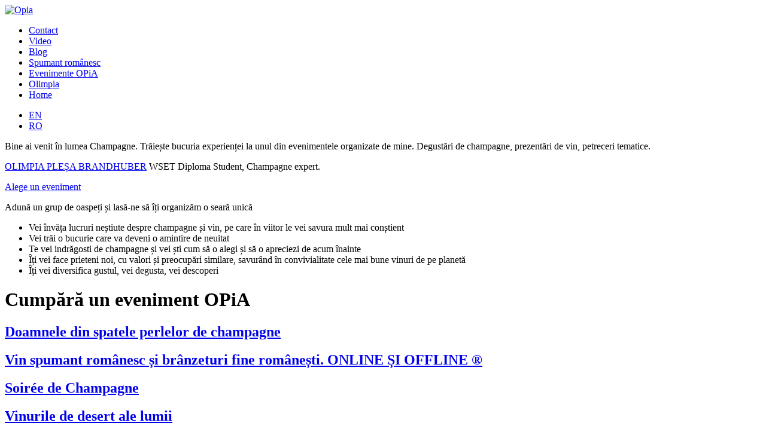

--- FILE ---
content_type: text/html; charset=UTF-8
request_url: http://opia.ro/
body_size: 15574
content:
<!DOCTYPE html>
<html lang="ro-RO" prefix="og: http://ogp.me/ns#"><head>
<meta charset="UTF-8" />
<meta name="viewport" content="width=device-width, initial-scale=1.0, user-scalable=0">
<title>OPiA Celebrate Champagne -</title>
<link rel="profile" href="http://gmpg.org/xfn/11" />
<link rel="apple-touch-icon" sizes="57x57" href="http://opia.ro/wp-content/themes/opia-lvd-v1/favicon/apple-icon-57x57.png">
<link rel="apple-touch-icon" sizes="60x60" href="http://opia.ro/wp-content/themes/opia-lvd-v1/favicon/apple-icon-60x60.png">
<link rel="apple-touch-icon" sizes="72x72" href="http://opia.ro/wp-content/themes/opia-lvd-v1/favicon/apple-icon-72x72.png">
<link rel="apple-touch-icon" sizes="76x76" href="http://opia.ro/wp-content/themes/opia-lvd-v1/favicon/apple-icon-76x76.png">
<link rel="apple-touch-icon" sizes="114x114" href="http://opia.ro/wp-content/themes/opia-lvd-v1/favicon/apple-icon-114x114.png">
<link rel="apple-touch-icon" sizes="120x120" href="http://opia.ro/wp-content/themes/opia-lvd-v1/favicon/apple-icon-120x120.png">
<link rel="apple-touch-icon" sizes="144x144" href="http://opia.ro/wp-content/themes/opia-lvd-v1/favicon/apple-icon-144x144.png">
<link rel="apple-touch-icon" sizes="152x152" href="http://opia.ro/wp-content/themes/opia-lvd-v1/favicon/apple-icon-152x152.png">
<link rel="apple-touch-icon" sizes="180x180" href="http://opia.ro/wp-content/themes/opia-lvd-v1/favicon/apple-icon-180x180.png">
<link rel="icon" type="image/png" sizes="192x192"  href="http://opia.ro/wp-content/themes/opia-lvd-v1/favicon/android-icon-192x192.png">
<link rel="icon" type="image/png" sizes="32x32" href="http://opia.ro/wp-content/themes/opia-lvd-v1/favicon/favicon-32x32.png">
<link rel="icon" type="image/png" sizes="96x96" href="http://opia.ro/wp-content/themes/opia-lvd-v1/favicon/favicon-96x96.png">
<link rel="icon" type="image/png" sizes="16x16" href="http://opia.ro/wp-content/themes/opia-lvd-v1/favicon/favicon-16x16.png">
<link rel="stylesheet" href="http://opia.ro/wp-content/themes/opia-lvd-v1/style.css" type="text/css" media="screen" />
<link href="https://fonts.googleapis.com/css?family=Dancing+Script|Lora|Open+Sans:300,400,400i,700&amp;subset=latin-ext" rel="stylesheet">
<link rel="stylesheet" href="http://opia.ro/wp-content/themes/opia-lvd-v1/js/lvdicons/style.css">
<script src="https://ajax.googleapis.com/ajax/libs/jquery/2.1.3/jquery.min.js"></script>
<script src="http://opia.ro/wp-content/themes/opia-lvd-v1/js/lvd.js"></script>
<link rel="stylesheet" href="https://use.fontawesome.com/releases/v5.0.10/css/all.css" integrity="sha384-+d0P83n9kaQMCwj8F4RJB66tzIwOKmrdb46+porD/OvrJ+37WqIM7UoBtwHO6Nlg" crossorigin="anonymous">
<!-- Global site tag (gtag.js) - Google Analytics -->
<script async src="https://www.googletagmanager.com/gtag/js?id=UA-125136878-1"></script>
<script>
  window.dataLayer = window.dataLayer || [];
  function gtag(){dataLayer.push(arguments);}
  gtag('js', new Date());

  gtag('config', 'UA-125136878-1');
</script>

<meta name='robots' content='max-image-preview:large' />
<link rel="alternate" hreflang="en" href="https://opia.ro/en/" />
<link rel="alternate" hreflang="ro" href="https://opia.ro/" />

<!-- This site is optimized with the Yoast SEO plugin v7.5.1 - https://yoast.com/wordpress/plugins/seo/ -->
<link rel="canonical" href="https://opia.ro/" />
<link rel="next" href="https://opia.ro/page/2/" />
<meta property="og:locale" content="ro_RO" />
<meta property="og:type" content="website" />
<meta property="og:title" content="OPiA Celebrate Champagne -" />
<meta property="og:url" content="https://opia.ro/" />
<meta property="og:site_name" content="OPiA Celebrate Champagne" />
<meta name="twitter:card" content="summary" />
<meta name="twitter:title" content="OPiA Celebrate Champagne -" />
<script type='application/ld+json'>{"@context":"https:\/\/schema.org","@type":"WebSite","@id":"#website","url":"https:\/\/opia.ro\/","name":"OPiA Celebrate Champagne","potentialAction":{"@type":"SearchAction","target":"https:\/\/opia.ro\/?s={search_term_string}","query-input":"required name=search_term_string"}}</script>
<!-- / Yoast SEO plugin. -->

<link rel="alternate" type="application/rss+xml" title="OPiA Celebrate Champagne &raquo; Flux" href="https://opia.ro/feed/" />
<link rel="alternate" type="application/rss+xml" title="OPiA Celebrate Champagne &raquo; Flux comentarii" href="https://opia.ro/comments/feed/" />
<script type="text/javascript">
/* <![CDATA[ */
window._wpemojiSettings = {"baseUrl":"https:\/\/s.w.org\/images\/core\/emoji\/15.0.3\/72x72\/","ext":".png","svgUrl":"https:\/\/s.w.org\/images\/core\/emoji\/15.0.3\/svg\/","svgExt":".svg","source":{"concatemoji":"http:\/\/opia.ro\/wp-includes\/js\/wp-emoji-release.min.js?ver=6.6.2"}};
/*! This file is auto-generated */
!function(i,n){var o,s,e;function c(e){try{var t={supportTests:e,timestamp:(new Date).valueOf()};sessionStorage.setItem(o,JSON.stringify(t))}catch(e){}}function p(e,t,n){e.clearRect(0,0,e.canvas.width,e.canvas.height),e.fillText(t,0,0);var t=new Uint32Array(e.getImageData(0,0,e.canvas.width,e.canvas.height).data),r=(e.clearRect(0,0,e.canvas.width,e.canvas.height),e.fillText(n,0,0),new Uint32Array(e.getImageData(0,0,e.canvas.width,e.canvas.height).data));return t.every(function(e,t){return e===r[t]})}function u(e,t,n){switch(t){case"flag":return n(e,"\ud83c\udff3\ufe0f\u200d\u26a7\ufe0f","\ud83c\udff3\ufe0f\u200b\u26a7\ufe0f")?!1:!n(e,"\ud83c\uddfa\ud83c\uddf3","\ud83c\uddfa\u200b\ud83c\uddf3")&&!n(e,"\ud83c\udff4\udb40\udc67\udb40\udc62\udb40\udc65\udb40\udc6e\udb40\udc67\udb40\udc7f","\ud83c\udff4\u200b\udb40\udc67\u200b\udb40\udc62\u200b\udb40\udc65\u200b\udb40\udc6e\u200b\udb40\udc67\u200b\udb40\udc7f");case"emoji":return!n(e,"\ud83d\udc26\u200d\u2b1b","\ud83d\udc26\u200b\u2b1b")}return!1}function f(e,t,n){var r="undefined"!=typeof WorkerGlobalScope&&self instanceof WorkerGlobalScope?new OffscreenCanvas(300,150):i.createElement("canvas"),a=r.getContext("2d",{willReadFrequently:!0}),o=(a.textBaseline="top",a.font="600 32px Arial",{});return e.forEach(function(e){o[e]=t(a,e,n)}),o}function t(e){var t=i.createElement("script");t.src=e,t.defer=!0,i.head.appendChild(t)}"undefined"!=typeof Promise&&(o="wpEmojiSettingsSupports",s=["flag","emoji"],n.supports={everything:!0,everythingExceptFlag:!0},e=new Promise(function(e){i.addEventListener("DOMContentLoaded",e,{once:!0})}),new Promise(function(t){var n=function(){try{var e=JSON.parse(sessionStorage.getItem(o));if("object"==typeof e&&"number"==typeof e.timestamp&&(new Date).valueOf()<e.timestamp+604800&&"object"==typeof e.supportTests)return e.supportTests}catch(e){}return null}();if(!n){if("undefined"!=typeof Worker&&"undefined"!=typeof OffscreenCanvas&&"undefined"!=typeof URL&&URL.createObjectURL&&"undefined"!=typeof Blob)try{var e="postMessage("+f.toString()+"("+[JSON.stringify(s),u.toString(),p.toString()].join(",")+"));",r=new Blob([e],{type:"text/javascript"}),a=new Worker(URL.createObjectURL(r),{name:"wpTestEmojiSupports"});return void(a.onmessage=function(e){c(n=e.data),a.terminate(),t(n)})}catch(e){}c(n=f(s,u,p))}t(n)}).then(function(e){for(var t in e)n.supports[t]=e[t],n.supports.everything=n.supports.everything&&n.supports[t],"flag"!==t&&(n.supports.everythingExceptFlag=n.supports.everythingExceptFlag&&n.supports[t]);n.supports.everythingExceptFlag=n.supports.everythingExceptFlag&&!n.supports.flag,n.DOMReady=!1,n.readyCallback=function(){n.DOMReady=!0}}).then(function(){return e}).then(function(){var e;n.supports.everything||(n.readyCallback(),(e=n.source||{}).concatemoji?t(e.concatemoji):e.wpemoji&&e.twemoji&&(t(e.twemoji),t(e.wpemoji)))}))}((window,document),window._wpemojiSettings);
/* ]]> */
</script>
<style id='wp-emoji-styles-inline-css' type='text/css'>

	img.wp-smiley, img.emoji {
		display: inline !important;
		border: none !important;
		box-shadow: none !important;
		height: 1em !important;
		width: 1em !important;
		margin: 0 0.07em !important;
		vertical-align: -0.1em !important;
		background: none !important;
		padding: 0 !important;
	}
</style>
<link rel='stylesheet' id='wp-block-library-css' href='http://opia.ro/wp-includes/css/dist/block-library/style.min.css?ver=6.6.2' type='text/css' media='all' />
<style id='classic-theme-styles-inline-css' type='text/css'>
/*! This file is auto-generated */
.wp-block-button__link{color:#fff;background-color:#32373c;border-radius:9999px;box-shadow:none;text-decoration:none;padding:calc(.667em + 2px) calc(1.333em + 2px);font-size:1.125em}.wp-block-file__button{background:#32373c;color:#fff;text-decoration:none}
</style>
<style id='global-styles-inline-css' type='text/css'>
:root{--wp--preset--aspect-ratio--square: 1;--wp--preset--aspect-ratio--4-3: 4/3;--wp--preset--aspect-ratio--3-4: 3/4;--wp--preset--aspect-ratio--3-2: 3/2;--wp--preset--aspect-ratio--2-3: 2/3;--wp--preset--aspect-ratio--16-9: 16/9;--wp--preset--aspect-ratio--9-16: 9/16;--wp--preset--color--black: #000000;--wp--preset--color--cyan-bluish-gray: #abb8c3;--wp--preset--color--white: #ffffff;--wp--preset--color--pale-pink: #f78da7;--wp--preset--color--vivid-red: #cf2e2e;--wp--preset--color--luminous-vivid-orange: #ff6900;--wp--preset--color--luminous-vivid-amber: #fcb900;--wp--preset--color--light-green-cyan: #7bdcb5;--wp--preset--color--vivid-green-cyan: #00d084;--wp--preset--color--pale-cyan-blue: #8ed1fc;--wp--preset--color--vivid-cyan-blue: #0693e3;--wp--preset--color--vivid-purple: #9b51e0;--wp--preset--gradient--vivid-cyan-blue-to-vivid-purple: linear-gradient(135deg,rgba(6,147,227,1) 0%,rgb(155,81,224) 100%);--wp--preset--gradient--light-green-cyan-to-vivid-green-cyan: linear-gradient(135deg,rgb(122,220,180) 0%,rgb(0,208,130) 100%);--wp--preset--gradient--luminous-vivid-amber-to-luminous-vivid-orange: linear-gradient(135deg,rgba(252,185,0,1) 0%,rgba(255,105,0,1) 100%);--wp--preset--gradient--luminous-vivid-orange-to-vivid-red: linear-gradient(135deg,rgba(255,105,0,1) 0%,rgb(207,46,46) 100%);--wp--preset--gradient--very-light-gray-to-cyan-bluish-gray: linear-gradient(135deg,rgb(238,238,238) 0%,rgb(169,184,195) 100%);--wp--preset--gradient--cool-to-warm-spectrum: linear-gradient(135deg,rgb(74,234,220) 0%,rgb(151,120,209) 20%,rgb(207,42,186) 40%,rgb(238,44,130) 60%,rgb(251,105,98) 80%,rgb(254,248,76) 100%);--wp--preset--gradient--blush-light-purple: linear-gradient(135deg,rgb(255,206,236) 0%,rgb(152,150,240) 100%);--wp--preset--gradient--blush-bordeaux: linear-gradient(135deg,rgb(254,205,165) 0%,rgb(254,45,45) 50%,rgb(107,0,62) 100%);--wp--preset--gradient--luminous-dusk: linear-gradient(135deg,rgb(255,203,112) 0%,rgb(199,81,192) 50%,rgb(65,88,208) 100%);--wp--preset--gradient--pale-ocean: linear-gradient(135deg,rgb(255,245,203) 0%,rgb(182,227,212) 50%,rgb(51,167,181) 100%);--wp--preset--gradient--electric-grass: linear-gradient(135deg,rgb(202,248,128) 0%,rgb(113,206,126) 100%);--wp--preset--gradient--midnight: linear-gradient(135deg,rgb(2,3,129) 0%,rgb(40,116,252) 100%);--wp--preset--font-size--small: 13px;--wp--preset--font-size--medium: 20px;--wp--preset--font-size--large: 36px;--wp--preset--font-size--x-large: 42px;--wp--preset--spacing--20: 0.44rem;--wp--preset--spacing--30: 0.67rem;--wp--preset--spacing--40: 1rem;--wp--preset--spacing--50: 1.5rem;--wp--preset--spacing--60: 2.25rem;--wp--preset--spacing--70: 3.38rem;--wp--preset--spacing--80: 5.06rem;--wp--preset--shadow--natural: 6px 6px 9px rgba(0, 0, 0, 0.2);--wp--preset--shadow--deep: 12px 12px 50px rgba(0, 0, 0, 0.4);--wp--preset--shadow--sharp: 6px 6px 0px rgba(0, 0, 0, 0.2);--wp--preset--shadow--outlined: 6px 6px 0px -3px rgba(255, 255, 255, 1), 6px 6px rgba(0, 0, 0, 1);--wp--preset--shadow--crisp: 6px 6px 0px rgba(0, 0, 0, 1);}:where(.is-layout-flex){gap: 0.5em;}:where(.is-layout-grid){gap: 0.5em;}body .is-layout-flex{display: flex;}.is-layout-flex{flex-wrap: wrap;align-items: center;}.is-layout-flex > :is(*, div){margin: 0;}body .is-layout-grid{display: grid;}.is-layout-grid > :is(*, div){margin: 0;}:where(.wp-block-columns.is-layout-flex){gap: 2em;}:where(.wp-block-columns.is-layout-grid){gap: 2em;}:where(.wp-block-post-template.is-layout-flex){gap: 1.25em;}:where(.wp-block-post-template.is-layout-grid){gap: 1.25em;}.has-black-color{color: var(--wp--preset--color--black) !important;}.has-cyan-bluish-gray-color{color: var(--wp--preset--color--cyan-bluish-gray) !important;}.has-white-color{color: var(--wp--preset--color--white) !important;}.has-pale-pink-color{color: var(--wp--preset--color--pale-pink) !important;}.has-vivid-red-color{color: var(--wp--preset--color--vivid-red) !important;}.has-luminous-vivid-orange-color{color: var(--wp--preset--color--luminous-vivid-orange) !important;}.has-luminous-vivid-amber-color{color: var(--wp--preset--color--luminous-vivid-amber) !important;}.has-light-green-cyan-color{color: var(--wp--preset--color--light-green-cyan) !important;}.has-vivid-green-cyan-color{color: var(--wp--preset--color--vivid-green-cyan) !important;}.has-pale-cyan-blue-color{color: var(--wp--preset--color--pale-cyan-blue) !important;}.has-vivid-cyan-blue-color{color: var(--wp--preset--color--vivid-cyan-blue) !important;}.has-vivid-purple-color{color: var(--wp--preset--color--vivid-purple) !important;}.has-black-background-color{background-color: var(--wp--preset--color--black) !important;}.has-cyan-bluish-gray-background-color{background-color: var(--wp--preset--color--cyan-bluish-gray) !important;}.has-white-background-color{background-color: var(--wp--preset--color--white) !important;}.has-pale-pink-background-color{background-color: var(--wp--preset--color--pale-pink) !important;}.has-vivid-red-background-color{background-color: var(--wp--preset--color--vivid-red) !important;}.has-luminous-vivid-orange-background-color{background-color: var(--wp--preset--color--luminous-vivid-orange) !important;}.has-luminous-vivid-amber-background-color{background-color: var(--wp--preset--color--luminous-vivid-amber) !important;}.has-light-green-cyan-background-color{background-color: var(--wp--preset--color--light-green-cyan) !important;}.has-vivid-green-cyan-background-color{background-color: var(--wp--preset--color--vivid-green-cyan) !important;}.has-pale-cyan-blue-background-color{background-color: var(--wp--preset--color--pale-cyan-blue) !important;}.has-vivid-cyan-blue-background-color{background-color: var(--wp--preset--color--vivid-cyan-blue) !important;}.has-vivid-purple-background-color{background-color: var(--wp--preset--color--vivid-purple) !important;}.has-black-border-color{border-color: var(--wp--preset--color--black) !important;}.has-cyan-bluish-gray-border-color{border-color: var(--wp--preset--color--cyan-bluish-gray) !important;}.has-white-border-color{border-color: var(--wp--preset--color--white) !important;}.has-pale-pink-border-color{border-color: var(--wp--preset--color--pale-pink) !important;}.has-vivid-red-border-color{border-color: var(--wp--preset--color--vivid-red) !important;}.has-luminous-vivid-orange-border-color{border-color: var(--wp--preset--color--luminous-vivid-orange) !important;}.has-luminous-vivid-amber-border-color{border-color: var(--wp--preset--color--luminous-vivid-amber) !important;}.has-light-green-cyan-border-color{border-color: var(--wp--preset--color--light-green-cyan) !important;}.has-vivid-green-cyan-border-color{border-color: var(--wp--preset--color--vivid-green-cyan) !important;}.has-pale-cyan-blue-border-color{border-color: var(--wp--preset--color--pale-cyan-blue) !important;}.has-vivid-cyan-blue-border-color{border-color: var(--wp--preset--color--vivid-cyan-blue) !important;}.has-vivid-purple-border-color{border-color: var(--wp--preset--color--vivid-purple) !important;}.has-vivid-cyan-blue-to-vivid-purple-gradient-background{background: var(--wp--preset--gradient--vivid-cyan-blue-to-vivid-purple) !important;}.has-light-green-cyan-to-vivid-green-cyan-gradient-background{background: var(--wp--preset--gradient--light-green-cyan-to-vivid-green-cyan) !important;}.has-luminous-vivid-amber-to-luminous-vivid-orange-gradient-background{background: var(--wp--preset--gradient--luminous-vivid-amber-to-luminous-vivid-orange) !important;}.has-luminous-vivid-orange-to-vivid-red-gradient-background{background: var(--wp--preset--gradient--luminous-vivid-orange-to-vivid-red) !important;}.has-very-light-gray-to-cyan-bluish-gray-gradient-background{background: var(--wp--preset--gradient--very-light-gray-to-cyan-bluish-gray) !important;}.has-cool-to-warm-spectrum-gradient-background{background: var(--wp--preset--gradient--cool-to-warm-spectrum) !important;}.has-blush-light-purple-gradient-background{background: var(--wp--preset--gradient--blush-light-purple) !important;}.has-blush-bordeaux-gradient-background{background: var(--wp--preset--gradient--blush-bordeaux) !important;}.has-luminous-dusk-gradient-background{background: var(--wp--preset--gradient--luminous-dusk) !important;}.has-pale-ocean-gradient-background{background: var(--wp--preset--gradient--pale-ocean) !important;}.has-electric-grass-gradient-background{background: var(--wp--preset--gradient--electric-grass) !important;}.has-midnight-gradient-background{background: var(--wp--preset--gradient--midnight) !important;}.has-small-font-size{font-size: var(--wp--preset--font-size--small) !important;}.has-medium-font-size{font-size: var(--wp--preset--font-size--medium) !important;}.has-large-font-size{font-size: var(--wp--preset--font-size--large) !important;}.has-x-large-font-size{font-size: var(--wp--preset--font-size--x-large) !important;}
:where(.wp-block-post-template.is-layout-flex){gap: 1.25em;}:where(.wp-block-post-template.is-layout-grid){gap: 1.25em;}
:where(.wp-block-columns.is-layout-flex){gap: 2em;}:where(.wp-block-columns.is-layout-grid){gap: 2em;}
:root :where(.wp-block-pullquote){font-size: 1.5em;line-height: 1.6;}
</style>
<link rel='stylesheet' id='logo-owl-css' href='http://opia.ro/wp-content/plugins/logo-slider-wp/public/assets/lib/owl.carousel2/owl.carousel.css?ver=1.0.0' type='text/css' media='all' />
<link rel='stylesheet' id='logo-owltheme-css' href='http://opia.ro/wp-content/plugins/logo-slider-wp/public/assets/lib/owl.carousel2/owl.theme.default.min.css?ver=1.0.0' type='text/css' media='all' />
<link rel='stylesheet' id='lgx-logo-animate-css' href='http://opia.ro/wp-content/plugins/logo-slider-wp/public/assets/lib/animate/animate-logo.css?ver=20' type='text/css' media='all' />
<link rel='stylesheet' id='logo-slider-wp-css' href='http://opia.ro/wp-content/plugins/logo-slider-wp/public/assets/css/logo-slider-wp-public.css?ver=1.0.0' type='text/css' media='all' />
<link rel='stylesheet' id='wp-yrvp-css' href='http://opia.ro/wp-content/plugins/responsive-youtube-video-player-and-iframe/public/css/wp-yrvp-public.css?ver=1.0.0' type='text/css' media='all' />
<link rel='stylesheet' id='wp-pagenavi-css' href='http://opia.ro/wp-content/plugins/wp-pagenavi/pagenavi-css.css?ver=2.70' type='text/css' media='all' />
<link rel='stylesheet' id='addtoany-css' href='http://opia.ro/wp-content/plugins/add-to-any/addtoany.min.css?ver=1.14' type='text/css' media='all' />
<script type="text/javascript" src="http://opia.ro/wp-includes/js/jquery/jquery.min.js?ver=3.7.1" id="jquery-core-js"></script>
<script type="text/javascript" src="http://opia.ro/wp-includes/js/jquery/jquery-migrate.min.js?ver=3.4.1" id="jquery-migrate-js"></script>
<script type="text/javascript" src="http://opia.ro/wp-content/plugins/add-to-any/addtoany.min.js?ver=1.0" id="addtoany-js"></script>
<script type="text/javascript" src="http://opia.ro/wp-content/plugins/logo-slider-wp/public/assets/lib/owl.carousel2/owl.carousel.js?ver=1.0.0" id="logoowljs-js"></script>
<script type="text/javascript" id="logo-slider-wp-js-extra">
/* <![CDATA[ */
var logosliderwp = {"owl_navigationTextL":"http:\/\/opia.ro\/wp-content\/plugins\/logo-slider-wp\/public\/assets\/img\/prev.png","owl_navigationTextR":"http:\/\/opia.ro\/wp-content\/plugins\/logo-slider-wp\/public\/assets\/img\/next.png"};
/* ]]> */
</script>
<script type="text/javascript" src="http://opia.ro/wp-content/plugins/logo-slider-wp/public/assets/js/logo-slider-wp-public.js?ver=1.0.0" id="logo-slider-wp-js"></script>
<script type="text/javascript" src="http://opia.ro/wp-content/plugins/responsive-youtube-video-player-and-iframe/public/js/wp-yrvp-public.js?ver=1.0.0" id="wp-yrvp-js"></script>
<link rel="https://api.w.org/" href="https://opia.ro/wp-json/" /><link rel="EditURI" type="application/rsd+xml" title="RSD" href="https://opia.ro/xmlrpc.php?rsd" />
<meta name="generator" content="WordPress 6.6.2" />

<script data-cfasync="false">
window.a2a_config=window.a2a_config||{};a2a_config.callbacks=[];a2a_config.overlays=[];a2a_config.templates={};a2a_localize = {
	Share: "Partajează",
	Save: "Salvează",
	Subscribe: "Abonare",
	Email: "Email",
	Bookmark: "Semn de carte",
	ShowAll: "Arată tot",
	ShowLess: "Arată mai puțin",
	FindServices: "găseşte serviciu/i",
	FindAnyServiceToAddTo: "găseşte instantaneu orice serviciu de adăugat la",
	PoweredBy: "Propulsat de",
	ShareViaEmail: "Partajat via email",
	SubscribeViaEmail: "Abonare via email",
	BookmarkInYourBrowser: "pune semn în browserul tău",
	BookmarkInstructions: "Apasă Ctrl+D sau \u2318+D pentru a pune un semn de carte paginii",
	AddToYourFavorites: "adaugă la pagini favorite",
	SendFromWebOrProgram: "Trimis de la orice adresă de email sau program de email",
	EmailProgram: "Program de email",
	More: "Mai mult&#8230;"
};

(function(d,s,a,b){a=d.createElement(s);b=d.getElementsByTagName(s)[0];a.async=1;a.src="https://static.addtoany.com/menu/page.js";b.parentNode.insertBefore(a,b);})(document,"script");
</script>
<meta name="generator" content="WPML ver:3.9.4 stt:1,45;" />
<style>button#responsive-menu-button,
#responsive-menu-container {
    display: none;
    -webkit-text-size-adjust: 100%;
}

@media screen and (max-width:800px) {

    #responsive-menu-container {
        display: block;
    }

    #responsive-menu-container {
        position: fixed;
        top: 0;
        bottom: 0;
        z-index: 99998;
        padding-bottom: 5px;
        margin-bottom: -5px;
        outline: 1px solid transparent;
        overflow-y: auto;
        overflow-x: hidden;
    }

    #responsive-menu-container .responsive-menu-search-box {
        width: 100%;
        padding: 0 2%;
        border-radius: 2px;
        height: 50px;
        -webkit-appearance: none;
    }

    #responsive-menu-container.push-left,
    #responsive-menu-container.slide-left {
        transform: translateX(-100%);
        -ms-transform: translateX(-100%);
        -webkit-transform: translateX(-100%);
        -moz-transform: translateX(-100%);
    }

    .responsive-menu-open #responsive-menu-container.push-left,
    .responsive-menu-open #responsive-menu-container.slide-left {
        transform: translateX(0);
        -ms-transform: translateX(0);
        -webkit-transform: translateX(0);
        -moz-transform: translateX(0);
    }

    #responsive-menu-container.push-top,
    #responsive-menu-container.slide-top {
        transform: translateY(-100%);
        -ms-transform: translateY(-100%);
        -webkit-transform: translateY(-100%);
        -moz-transform: translateY(-100%);
    }

    .responsive-menu-open #responsive-menu-container.push-top,
    .responsive-menu-open #responsive-menu-container.slide-top {
        transform: translateY(0);
        -ms-transform: translateY(0);
        -webkit-transform: translateY(0);
        -moz-transform: translateY(0);
    }

    #responsive-menu-container.push-right,
    #responsive-menu-container.slide-right {
        transform: translateX(100%);
        -ms-transform: translateX(100%);
        -webkit-transform: translateX(100%);
        -moz-transform: translateX(100%);
    }

    .responsive-menu-open #responsive-menu-container.push-right,
    .responsive-menu-open #responsive-menu-container.slide-right {
        transform: translateX(0);
        -ms-transform: translateX(0);
        -webkit-transform: translateX(0);
        -moz-transform: translateX(0);
    }

    #responsive-menu-container.push-bottom,
    #responsive-menu-container.slide-bottom {
        transform: translateY(100%);
        -ms-transform: translateY(100%);
        -webkit-transform: translateY(100%);
        -moz-transform: translateY(100%);
    }

    .responsive-menu-open #responsive-menu-container.push-bottom,
    .responsive-menu-open #responsive-menu-container.slide-bottom {
        transform: translateY(0);
        -ms-transform: translateY(0);
        -webkit-transform: translateY(0);
        -moz-transform: translateY(0);
    }

    #responsive-menu-container,
    #responsive-menu-container:before,
    #responsive-menu-container:after,
    #responsive-menu-container *,
    #responsive-menu-container *:before,
    #responsive-menu-container *:after {
         box-sizing: border-box;
         margin: 0;
         padding: 0;
    }

    #responsive-menu-container #responsive-menu-search-box,
    #responsive-menu-container #responsive-menu-additional-content,
    #responsive-menu-container #responsive-menu-title {
        padding: 25px 5%;
    }

    #responsive-menu-container #responsive-menu,
    #responsive-menu-container #responsive-menu ul {
        width: 100%;
    }
    #responsive-menu-container #responsive-menu ul.responsive-menu-submenu {
        display: none;
    }

    #responsive-menu-container #responsive-menu ul.responsive-menu-submenu.responsive-menu-submenu-open {
         display: block;
    }

    #responsive-menu-container #responsive-menu ul.responsive-menu-submenu-depth-1 a.responsive-menu-item-link {
        padding-left:10%;
    }

    #responsive-menu-container #responsive-menu ul.responsive-menu-submenu-depth-2 a.responsive-menu-item-link {
        padding-left:15%;
    }

    #responsive-menu-container #responsive-menu ul.responsive-menu-submenu-depth-3 a.responsive-menu-item-link {
        padding-left:20%;
    }

    #responsive-menu-container #responsive-menu ul.responsive-menu-submenu-depth-4 a.responsive-menu-item-link {
        padding-left:25%;
    }

    #responsive-menu-container #responsive-menu ul.responsive-menu-submenu-depth-5 a.responsive-menu-item-link {
        padding-left:30%;
    }

    #responsive-menu-container li.responsive-menu-item {
        width: 100%;
        list-style: none;
    }

    #responsive-menu-container li.responsive-menu-item a {
        width: 100%;
        display: block;
        text-decoration: none;
        padding: 05%;
        position: relative;
    }

    #responsive-menu-container li.responsive-menu-item a .fa {
        margin-right: 15px;
    }

    #responsive-menu-container li.responsive-menu-item a .responsive-menu-subarrow {
        position: absolute;
        top: 0;
        bottom: 0;
        text-align: center;
        overflow: hidden;
    }

    #responsive-menu-container li.responsive-menu-item a .responsive-menu-subarrow  .fa {
        margin-right: 0;
    }

    button#responsive-menu-button .responsive-menu-button-icon-inactive {
        display: none;
    }

    button#responsive-menu-button {
        z-index: 99999;
        display: none;
        overflow: hidden;
        outline: none;
    }

    button#responsive-menu-button img {
        max-width: 100%;
    }

    .responsive-menu-label {
        display: inline-block;
        font-weight: 600;
        margin: 0 5px;
        vertical-align: middle;
    }

    .responsive-menu-label .responsive-menu-button-text-open {
        display: none;
    }

    .responsive-menu-accessible {
        display: inline-block;
    }

    .responsive-menu-accessible .responsive-menu-box {
        display: inline-block;
        vertical-align: middle;
    }

    .responsive-menu-label.responsive-menu-label-top,
    .responsive-menu-label.responsive-menu-label-bottom
    {
        display: block;
        margin: 0 auto;
    }

    button#responsive-menu-button {
        padding: 0 0;
        display: inline-block;
        cursor: pointer;
        transition-property: opacity, filter;
        transition-duration: 0.15s;
        transition-timing-function: linear;
        font: inherit;
        color: inherit;
        text-transform: none;
        background-color: transparent;
        border: 0;
        margin: 0;
        overflow: visible;
    }

    .responsive-menu-box {
        width:35px;
        height:16px;
        display: inline-block;
        position: relative;
    }

    .responsive-menu-inner {
        display: block;
        top: 50%;
        margin-top:-1px;
    }

    .responsive-menu-inner,
    .responsive-menu-inner::before,
    .responsive-menu-inner::after {
         width:35px;
         height:2px;
         background-color:#663300;
         border-radius: 4px;
         position: absolute;
         transition-property: transform;
         transition-duration: 0.15s;
         transition-timing-function: ease;
    }

    .responsive-menu-open .responsive-menu-inner,
    .responsive-menu-open .responsive-menu-inner::before,
    .responsive-menu-open .responsive-menu-inner::after {
        background-color:#663300;
    }

    button#responsive-menu-button:hover .responsive-menu-inner,
    button#responsive-menu-button:hover .responsive-menu-inner::before,
    button#responsive-menu-button:hover .responsive-menu-inner::after,
    button#responsive-menu-button:hover .responsive-menu-open .responsive-menu-inner,
    button#responsive-menu-button:hover .responsive-menu-open .responsive-menu-inner::before,
    button#responsive-menu-button:hover .responsive-menu-open .responsive-menu-inner::after,
    button#responsive-menu-button:focus .responsive-menu-inner,
    button#responsive-menu-button:focus .responsive-menu-inner::before,
    button#responsive-menu-button:focus .responsive-menu-inner::after,
    button#responsive-menu-button:focus .responsive-menu-open .responsive-menu-inner,
    button#responsive-menu-button:focus .responsive-menu-open .responsive-menu-inner::before,
    button#responsive-menu-button:focus .responsive-menu-open .responsive-menu-inner::after {
        background-color:#663300;
    }

    .responsive-menu-inner::before,
    .responsive-menu-inner::after {
         content: "";
         display: block;
    }

    .responsive-menu-inner::before {
         top:-7px;
    }

    .responsive-menu-inner::after {
         bottom:-7px;
    }.responsive-menu-boring .responsive-menu-inner,
.responsive-menu-boring .responsive-menu-inner::before,
.responsive-menu-boring .responsive-menu-inner::after {
    transition-property: none;
}

.responsive-menu-boring.is-active .responsive-menu-inner {
    transform: rotate(45deg);
}

.responsive-menu-boring.is-active .responsive-menu-inner::before {
    top: 0;
    opacity: 0;
}

.responsive-menu-boring.is-active .responsive-menu-inner::after {
    bottom: 0;
    transform: rotate(-90deg);
}
    button#responsive-menu-button {
        width:40px;
        height:45px;
        position:fixed;
        top:15px;right:5%;    }
    button#responsive-menu-button .responsive-menu-box {
        color:#663300;
    }

    .responsive-menu-open button#responsive-menu-button .responsive-menu-box {
        color:#663300;
    }

    .responsive-menu-label {
        color:#ffffff;
        font-size:14px;
        line-height:13px;    }

    button#responsive-menu-button {
        display: inline-block;
        transition: transform0.5s, background-color0.5s;
    }
    #responsive-menu-container {
        width:75%;left: 0;
        transition: transform0.5s;
        text-align:left;            background:#ffffff;    }

    #responsive-menu-container #responsive-menu-wrapper {
        background:#ffffff;
    }

    #responsive-menu-container #responsive-menu-additional-content {
        color:#ffffff;
    }

    #responsive-menu-container .responsive-menu-search-box {
        background:#ffffff;
        border: 2px solid#dadada;
        color:#333333;
    }

    #responsive-menu-container .responsive-menu-search-box:-ms-input-placeholder {
        color:#c7c7cd;
    }

    #responsive-menu-container .responsive-menu-search-box::-webkit-input-placeholder {
        color:#c7c7cd;
    }

    #responsive-menu-container .responsive-menu-search-box:-moz-placeholder {
        color:#c7c7cd;
        opacity: 1;
    }

    #responsive-menu-container .responsive-menu-search-box::-moz-placeholder {
        color:#c7c7cd;
        opacity: 1;
    }

    #responsive-menu-container .responsive-menu-item-link,
    #responsive-menu-container #responsive-menu-title,
    #responsive-menu-container .responsive-menu-subarrow {
        transition: background-color0.5s, border-color0.5s, color0.5s;
    }

    #responsive-menu-container #responsive-menu-title {
        background-color:#ffffff;
        color:#000000;
        font-size:24px;
    }

    #responsive-menu-container #responsive-menu-title a {
        color:#000000;
        font-size:24px;
        text-decoration: none;
    }

    #responsive-menu-container #responsive-menu-title a:hover {
        color:#000000;
    }

    #responsive-menu-container #responsive-menu-title:hover {
        background-color:#ffffff;
        color:#000000;
    }

    #responsive-menu-container #responsive-menu-title:hover a {
        color:#000000;
    }

    #responsive-menu-container #responsive-menu-title #responsive-menu-title-image {
        display: inline-block;
        vertical-align: middle;
    }

    #responsive-menu-container #responsive-menu-title #responsive-menu-title-image img {    }

    #responsive-menu-container #responsive-menu > li.responsive-menu-item:first-child > a {
        border-top:1px solid#ffffff;
    }

    #responsive-menu-container #responsive-menu li.responsive-menu-item .responsive-menu-item-link {
        font-size:16px;
    }

    #responsive-menu-container #responsive-menu li.responsive-menu-item a {
        height:40px;
        line-height:40px;
        border-bottom:1px solid#ffffff;
        color:#333333;
        background-color:#ffffff;    }

    #responsive-menu-container #responsive-menu li.responsive-menu-item a:hover {
        color:#333333;
        background-color:#ffffff;
        border-color:#ffffff;
    }

    #responsive-menu-container #responsive-menu li.responsive-menu-item a:hover .responsive-menu-subarrow {
        color:#ffffff;
        border-color:#3f3f3f;
        background-color:#3f3f3f;
    }

    #responsive-menu-container #responsive-menu li.responsive-menu-item a:hover .responsive-menu-subarrow.responsive-menu-subarrow-active {
        color:#ffffff;
        border-color:#3f3f3f;
        background-color:#3f3f3f;
    }

    #responsive-menu-container #responsive-menu li.responsive-menu-item a .responsive-menu-subarrow {right: 0;
        height:40px;
        line-height:40px;
        width:40px;
        color:#ffffff;
        border-left:1px solid#212121;
        background-color:#212121;
    }

    #responsive-menu-container #responsive-menu li.responsive-menu-item a .responsive-menu-subarrow.responsive-menu-subarrow-active {
        color:#ffffff;
        border-color:#212121;
        background-color:#212121;
    }

    #responsive-menu-container #responsive-menu li.responsive-menu-item a .responsive-menu-subarrow.responsive-menu-subarrow-active:hover {
        color:#ffffff;
        border-color:#3f3f3f;
        background-color:#3f3f3f;
    }

    #responsive-menu-container #responsive-menu li.responsive-menu-item a .responsive-menu-subarrow:hover {
        color:#ffffff;
        border-color:#3f3f3f;
        background-color:#3f3f3f;
    }

    #responsive-menu-container #responsive-menu li.responsive-menu-current-item > .responsive-menu-item-link {
        background-color:#ffffff;
        color:#333333;
        border-color:#ffffff;
    }

    #responsive-menu-container #responsive-menu li.responsive-menu-current-item > .responsive-menu-item-link:hover {
        background-color:#ffffff;
        color:#333333;
        border-color:#ffffff;
    }        #responsive-menu-container #responsive-menu ul.responsive-menu-submenu > li.responsive-menu-item:first-child > a {
            border-top:1px solid#ffffff;
        }

        #responsive-menu-container #responsive-menu ul.responsive-menu-submenu li.responsive-menu-item .responsive-menu-item-link {            font-size:16px;
        }

        #responsive-menu-container #responsive-menu ul.responsive-menu-submenu li.responsive-menu-item a {
            height:40px;
            line-height:40px;
            border-bottom:1px solid#ffffff;
            color:#333333;
            background-color:#ffffff;
        }

        #responsive-menu-container #responsive-menu ul.responsive-menu-submenu li.responsive-menu-item a:hover {
            color:#333333;
            background-color:#ffffff;
            border-color:#ffffff;
        }

        #responsive-menu-container #responsive-menu ul.responsive-menu-submenu li.responsive-menu-item a:hover .responsive-menu-subarrow {
            color:#ffffff;
            border-color:#3f3f3f;
            background-color:#3f3f3f;
        }

        #responsive-menu-container #responsive-menu ul.responsive-menu-submenu li.responsive-menu-item a:hover .responsive-menu-subarrow.responsive-menu-subarrow-active {
            color:#ffffff;
            border-color:#3f3f3f;
            background-color:#3f3f3f;
        }

        #responsive-menu-container #responsive-menu ul.responsive-menu-submenu li.responsive-menu-item a .responsive-menu-subarrow {right: 0;
            height:40px;
            line-height:px;
            width:40px;
            color:#ffffff;
            border-left:1px solid#212121;
            background-color:#212121;
        }

        #responsive-menu-container #responsive-menu ul.responsive-menu-submenu li.responsive-menu-item a .responsive-menu-subarrow.responsive-menu-subarrow-active {
            color:#ffffff;
            border-color:#212121;
            background-color:#212121;
        }

        #responsive-menu-container #responsive-menu ul.responsive-menu-submenu li.responsive-menu-item a .responsive-menu-subarrow.responsive-menu-subarrow-active:hover {
            color:#ffffff;
            border-color:#3f3f3f;
            background-color:#3f3f3f;
        }

        #responsive-menu-container #responsive-menu ul.responsive-menu-submenu li.responsive-menu-item a .responsive-menu-subarrow:hover {
            color:#ffffff;
            border-color:#3f3f3f;
            background-color:#3f3f3f;
        }

        #responsive-menu-container #responsive-menu ul.responsive-menu-submenu li.responsive-menu-current-item > .responsive-menu-item-link {
            background-color:#ffffff;
            color:#333333;
            border-color:#ffffff;
        }

        #responsive-menu-container #responsive-menu ul.responsive-menu-submenu li.responsive-menu-current-item > .responsive-menu-item-link:hover {
            background-color:#ffffff;
            color:#333333;
            border-color:#ffffff;
        }}</style><script>jQuery(document).ready(function($) {

    var ResponsiveMenu = {
        trigger: '#responsive-menu-button',
        animationSpeed:500,
        breakpoint:800,
        pushButton: 'off',
        animationType: 'slide',
        animationSide: 'left',
        pageWrapper: '',
        isOpen: false,
        triggerTypes: 'click',
        activeClass: 'is-active',
        container: '#responsive-menu-container',
        openClass: 'responsive-menu-open',
        accordion: 'off',
        activeArrow: '▲',
        inactiveArrow: '▼',
        wrapper: '#responsive-menu-wrapper',
        closeOnBodyClick: 'off',
        closeOnLinkClick: 'off',
        itemTriggerSubMenu: 'off',
        linkElement: '.responsive-menu-item-link',
        subMenuTransitionTime:200,
        openMenu: function() {
            $(this.trigger).addClass(this.activeClass);
            $('html').addClass(this.openClass);
            $('.responsive-menu-button-icon-active').hide();
            $('.responsive-menu-button-icon-inactive').show();
            this.setButtonTextOpen();
            this.setWrapperTranslate();
            this.isOpen = true;
        },
        closeMenu: function() {
            $(this.trigger).removeClass(this.activeClass);
            $('html').removeClass(this.openClass);
            $('.responsive-menu-button-icon-inactive').hide();
            $('.responsive-menu-button-icon-active').show();
            this.setButtonText();
            this.clearWrapperTranslate();
            this.isOpen = false;
        },
        setButtonText: function() {
            if($('.responsive-menu-button-text-open').length > 0 && $('.responsive-menu-button-text').length > 0) {
                $('.responsive-menu-button-text-open').hide();
                $('.responsive-menu-button-text').show();
            }
        },
        setButtonTextOpen: function() {
            if($('.responsive-menu-button-text').length > 0 && $('.responsive-menu-button-text-open').length > 0) {
                $('.responsive-menu-button-text').hide();
                $('.responsive-menu-button-text-open').show();
            }
        },
        triggerMenu: function() {
            this.isOpen ? this.closeMenu() : this.openMenu();
        },
        triggerSubArrow: function(subarrow) {
            var sub_menu = $(subarrow).parent().siblings('.responsive-menu-submenu');
            var self = this;
            if(this.accordion == 'on') {
                /* Get Top Most Parent and the siblings */
                var top_siblings = sub_menu.parents('.responsive-menu-item-has-children').last().siblings('.responsive-menu-item-has-children');
                var first_siblings = sub_menu.parents('.responsive-menu-item-has-children').first().siblings('.responsive-menu-item-has-children');
                /* Close up just the top level parents to key the rest as it was */
                top_siblings.children('.responsive-menu-submenu').slideUp(self.subMenuTransitionTime, 'linear').removeClass('responsive-menu-submenu-open');
                /* Set each parent arrow to inactive */
                top_siblings.each(function() {
                    $(this).find('.responsive-menu-subarrow').first().html(self.inactiveArrow);
                    $(this).find('.responsive-menu-subarrow').first().removeClass('responsive-menu-subarrow-active');
                });
                /* Now Repeat for the current item siblings */
                first_siblings.children('.responsive-menu-submenu').slideUp(self.subMenuTransitionTime, 'linear').removeClass('responsive-menu-submenu-open');
                first_siblings.each(function() {
                    $(this).find('.responsive-menu-subarrow').first().html(self.inactiveArrow);
                    $(this).find('.responsive-menu-subarrow').first().removeClass('responsive-menu-subarrow-active');
                });
            }
            if(sub_menu.hasClass('responsive-menu-submenu-open')) {
                sub_menu.slideUp(self.subMenuTransitionTime, 'linear').removeClass('responsive-menu-submenu-open');
                $(subarrow).html(this.inactiveArrow);
                $(subarrow).removeClass('responsive-menu-subarrow-active');
            } else {
                sub_menu.slideDown(self.subMenuTransitionTime, 'linear').addClass('responsive-menu-submenu-open');
                $(subarrow).html(this.activeArrow);
                $(subarrow).addClass('responsive-menu-subarrow-active');
            }
        },
        menuHeight: function() {
            return $(this.container).height();
        },
        menuWidth: function() {
            return $(this.container).width();
        },
        wrapperHeight: function() {
            return $(this.wrapper).height();
        },
        setWrapperTranslate: function() {
            switch(this.animationSide) {
                case 'left':
                    translate = 'translateX(' + this.menuWidth() + 'px)'; break;
                case 'right':
                    translate = 'translateX(-' + this.menuWidth() + 'px)'; break;
                case 'top':
                    translate = 'translateY(' + this.wrapperHeight() + 'px)'; break;
                case 'bottom':
                    translate = 'translateY(-' + this.menuHeight() + 'px)'; break;
            }
            if(this.animationType == 'push') {
                $(this.pageWrapper).css({'transform':translate});
                $('html, body').css('overflow-x', 'hidden');
            }
            if(this.pushButton == 'on') {
                $('#responsive-menu-button').css({'transform':translate});
            }
        },
        clearWrapperTranslate: function() {
            var self = this;
            if(this.animationType == 'push') {
                $(this.pageWrapper).css({'transform':''});
                setTimeout(function() {
                    $('html, body').css('overflow-x', '');
                }, self.animationSpeed);
            }
            if(this.pushButton == 'on') {
                $('#responsive-menu-button').css({'transform':''});
            }
        },
        init: function() {
            var self = this;
            $(this.trigger).on(this.triggerTypes, function(e){
                e.stopPropagation();
                self.triggerMenu();
            });
            $(this.trigger).mouseup(function(){
                $(self.trigger).blur();
            });
            $('.responsive-menu-subarrow').on('click', function(e) {
                e.preventDefault();
                e.stopPropagation();
                self.triggerSubArrow(this);
            });
            $(window).resize(function() {
                if($(window).width() > self.breakpoint) {
                    if(self.isOpen){
                        self.closeMenu();
                    }
                } else {
                    if($('.responsive-menu-open').length>0){
                        self.setWrapperTranslate();
                    }
                }
            });
            if(this.closeOnLinkClick == 'on') {
                $(this.linkElement).on('click', function(e) {
                    e.preventDefault();
                    /* Fix for when close menu on parent clicks is on */
                    if(self.itemTriggerSubMenu == 'on' && $(this).is('.responsive-menu-item-has-children > ' + self.linkElement)) {
                        return;
                    }
                    old_href = $(this).attr('href');
                    old_target = typeof $(this).attr('target') == 'undefined' ? '_self' : $(this).attr('target');
                    if(self.isOpen) {
                        if($(e.target).closest('.responsive-menu-subarrow').length) {
                            return;
                        }
                        self.closeMenu();
                        setTimeout(function() {
                            window.open(old_href, old_target);
                        }, self.animationSpeed);
                    }
                });
            }
            if(this.closeOnBodyClick == 'on') {
                $(document).on('click', 'body', function(e) {
                    if(self.isOpen) {
                        if($(e.target).closest('#responsive-menu-container').length || $(e.target).closest('#responsive-menu-button').length) {
                            return;
                        }
                    }
                    self.closeMenu();
                });
            }
            if(this.itemTriggerSubMenu == 'on') {
                $('.responsive-menu-item-has-children > ' + this.linkElement).on('click', function(e) {
                    e.preventDefault();
                    self.triggerSubArrow($(this).children('.responsive-menu-subarrow').first());
                });
            }
        }
    };
    ResponsiveMenu.init();
});</script></head>
<body>
<!--START header-->
<header class="header-full">
	<nav>
					<a href="https://opia.ro//"><img src="http://opia.ro/wp-content/themes/opia-lvd-v1/images/logo-opia.png" class="logo" alt="Opia" /></a>
		
    <div class="lvd-menu">
      <div class="menu-meniu-sus-container"><ul id="menu-meniu-sus" class="menu"><li id="menu-item-10" class="menu-item menu-item-type-post_type menu-item-object-page menu-item-10"><a href="https://opia.ro/contact/">Contact</a></li>
<li id="menu-item-905" class="menu-item menu-item-type-taxonomy menu-item-object-category menu-item-905"><a href="https://opia.ro/category/video/">Video</a></li>
<li id="menu-item-6" class="menu-item menu-item-type-taxonomy menu-item-object-category menu-item-6"><a href="https://opia.ro/category/blog/">Blog</a></li>
<li id="menu-item-2008" class="menu-item menu-item-type-taxonomy menu-item-object-category menu-item-2008"><a href="https://opia.ro/category/spumant-romanesc/">Spumant românesc</a></li>
<li id="menu-item-868" class="menu-item menu-item-type-post_type menu-item-object-page menu-item-868"><a href="https://opia.ro/evenimente-opia/">Evenimente OPiA</a></li>
<li id="menu-item-828" class="menu-item menu-item-type-post_type menu-item-object-page menu-item-828"><a href="https://opia.ro/olimpia/">Olimpia</a></li>
<li id="menu-item-4" class="menu-item menu-item-type-custom menu-item-object-custom current-menu-item menu-item-4"><a href="http://opia.ro/" aria-current="page">Home</a></li>
</ul></div>    </div>
		<a id="searchShowHide" href="javascript: searchShowHide();" class="lvd-header-search"><span class="icon-search-icon"></span></a>
		<div class="lvd-menu-lang">
      <div class="menu-meniu-limba-container"><ul id="menu-meniu-limba" class="menu"><li id="menu-item-wpml-ls-69-en" class="menu-item wpml-ls-slot-69 wpml-ls-item wpml-ls-item-en wpml-ls-menu-item wpml-ls-first-item menu-item-type-wpml_ls_menu_item menu-item-object-wpml_ls_menu_item menu-item-wpml-ls-69-en"><a href="https://opia.ro/en/">EN</a></li>
<li id="menu-item-wpml-ls-69-ro" class="menu-item wpml-ls-slot-69 wpml-ls-item wpml-ls-item-ro wpml-ls-current-language wpml-ls-menu-item wpml-ls-last-item menu-item-type-wpml_ls_menu_item menu-item-object-wpml_ls_menu_item menu-item-wpml-ls-69-ro"><a href="https://opia.ro/">RO</a></li>
</ul></div>    </div>
    <div class="clear"></div>
    <div class="header-bg" id="susjh" style="display:none;"><a href="https://opia.ro//" class="logo-black-link"><img src="http://opia.ro/wp-content/themes/opia-lvd-v1/images/logo-opia.png" class="logo-black" alt="Opia" /></a></div>
  </nav>
</header>
<div class="dropdown_search_full" style="display:none;">
    <a href="javascript:void(0);" class="close-search">X </a>
		<form method="get" id="searchform" class="lvd-search" action="https://opia.ro/"><label class="hidden" for="s"></label><input type="text" class="lvd-search-input" value="" name="s" id="s" /><input type="submit" class="lvd-search-button" id="cauta_btn" value="Cauta" /></form>
<div class="clear"></div>
</div>
<!--END header-->
<!--START main-->
<article class="lvd-main-container" style="background-image:url('http://opia.ro/wp-content/themes/opia-lvd-v1/images/olimpia.png'); ">
	<div class="lvd-main-container-mobile" style="background-image:url('http://opia.ro/wp-content/themes/opia-lvd-v1/images/olimpia-mobile.png'); "></div>
	<div class="lvd-main-container-desktop">
					<div class="lvd-main-cta"><div class="lvd-main-cta-txt">
				<p>Bine ai venit în lumea Champagne. Trăiește bucuria experienței la unul din evenimentele organizate de mine. Degustări de champagne, prezentări de vin,  petreceri tematice. </p>

				<div class="lvd-main-nume"><a href="https://opia.ro//olimpia"><span>OLIMPIA PLEȘA BRANDHUBER</span></a>
				WSET Diploma Student, Champagne expert.</div>

				<p><a href="https://opia.ro//evenimente-opia" class="lvd-main-cta-link">Alege un eveniment </a></p>
			</div></div>
		

		<div id="bubbles" class="lvd-bule">
				<div class="bubble x1"></div>
				<div class="bubble x2"></div>
				<div class="bubble x3"></div>
				<div class="bubble x4"></div>
				<div class="bubble x5"></div>
		</div>

	</div>
</article>
<!--END main-->

<div class="lvd-block-spacer"></div>
	<!--START beneficii-->
	<div class="lvd-box1-container">
		<div class="lvd-box1-border" id="lvd2">
				<div class="lvd-box1-title"><span>Adună un grup de oaspeți</span> și lasă-ne să îți organizăm o seară unică</div>
				<div class="lvd-box1-text" id="lvd1">
					<ul>
						<li>Vei învăța lucruri neștiute despre champagne și vin, pe care în viitor le vei
	savura mult mai conștient</li>
						<li>Vei trăi o bucurie care va deveni o amintire de neuitat</li>
						<li>Te vei indrăgosti de champagne și vei ști cum să o alegi și să o apreciezi de
	acum înainte</li>
						<li>Îți vei face prieteni noi, cu valori și preocupări similare, savurând în
	convivialitate cele mai bune vinuri de pe planetă</li>
						<li>Îți vei diversifica gustul, vei degusta, vei descoperi</li>
					</ul>
				</div>
				<div class="clear"></div>
		</div>
	</div>
	<!--END beneficii-->



<div class="lvd-block-spacer"></div>

<!--START evenimente concept-->
<!--START servicii-->
<!--/-->
	<h1 class="lvd-ititle1">Cumpără un eveniment OPiA</h2>
<!--/-->

<div class="lvd-grid1-container">
	<!--START grid-->
									 							<!--START post-->
														<a href="https://opia.ro/doamnele-din-spatele-perlelor-de-champagne/" title="Doamnele din spatele perlelor de champagne">
							<article class="lvd-grid1" style="background-image:url('https://opia.ro/wp-content/uploads/doamne-champagne.jpg'); ">
									<div class="lvd-grid1-filter">
												<div class="lvd-grid1-title">
															<div class="lvd-grid1-line"></div>
															<h2>Doamnele din spatele perlelor de champagne</h2>
												</div>
									</div>
							</article>
						</a>
						<!--END post-->
								<!--END grid-->
	<!--START grid-->
									 							<!--START post-->
														<a href="https://opia.ro/eveniment-on-line-pentru-grupuri-pastreza-legaturile-cu-colegi-si-prieteni/" title="Vin spumant românesc și brânzeturi fine     românești.  ONLINE ȘI OFFLINE">
							<article class="lvd-grid1" style="background-image:url('https://opia.ro/wp-content/uploads/opia-ocolul-1800x1100.jpg'); ">
									<div class="lvd-grid1-filter">
												<div class="lvd-grid1-title">
															<div class="lvd-grid1-line"></div>
															<h2>Vin spumant românesc și brânzeturi fine     românești.  ONLINE ȘI OFFLINE 	&reg;</h2>
												</div>
									</div>
							</article>
						</a>
						<!--END post-->
								<!--END grid-->
	<!--START grid-->
									 							<!--START post-->
														<a href="https://opia.ro/soiree-de-champagne/" title="Soirée de Champagne">
							<article class="lvd-grid1" style="background-image:url('https://opia.ro/wp-content/uploads/opia-soire.jpg'); ">
									<div class="lvd-grid1-filter">
												<div class="lvd-grid1-title">
															<div class="lvd-grid1-line"></div>
															<h2>Soirée de Champagne</h2>
												</div>
									</div>
							</article>
						</a>
						<!--END post-->
								<!--END grid-->
	<!--START grid-->
									 							<!--START post-->
														<a href="https://opia.ro/vinurile-de-desert-ale-lumii/" title="Vinurile de desert ale lumii">
							<article class="lvd-grid1" style="background-image:url('https://opia.ro/wp-content/uploads/opia-desert.jpg'); ">
									<div class="lvd-grid1-filter">
												<div class="lvd-grid1-title">
															<div class="lvd-grid1-line"></div>
															<h2>Vinurile de desert ale lumii</h2>
												</div>
									</div>
							</article>
						</a>
						<!--END post-->
								<!--END grid-->

	<!--START grid-->
									 							<!--START post-->
														<a href="https://opia.ro/petreceri-tematice/" title="Petreceri tematice">
							<article class="lvd-grid1" style="background-image:url('https://opia.ro/wp-content/uploads/tematice4.jpg'); ">
									<div class="lvd-grid1-filter">
												<div class="lvd-grid1-title">
															<div class="lvd-grid1-line"></div>
															<h2>Petreceri tematice</h2>
												</div>
									</div>
							</article>
						</a>
						<!--END post-->
								<!--END grid-->

	<!--START grid-->
									 							<!--START post-->
														<a href="https://opia.ro/petreceri-cu-delict-si-mister/" title="Petreceri cu delict și mister">
							<article class="lvd-grid1" style="background-image:url('https://opia.ro/wp-content/uploads/doamnele-champagne.jpg'); ">
									<div class="lvd-grid1-filter">
												<div class="lvd-grid1-title">
															<div class="lvd-grid1-line"></div>
															<h2>Petreceri cu delict și mister</h2>
												</div>
									</div>
							</article>
						</a>
						<!--END post-->
								<!--END grid-->

	<div class="clear"></div>
</div>



<!--START eveniment deschis-->
						 
<div class="lvd-block-spacer"></div>

<div class="lvd-box2-container">
	<div class="lvd-box2-border" id="lvd6">
			<div class="lvd-box2-photo" id="lvd5">
					<img src="http://opia.ro/wp-content/themes/opia-lvd-v1/images/olimpia-bp1.png" alt="Opia" />
			</div>

							<div class="lvd-box2-text" >
					<div class="lvd-box2-type">Participă la un eveniment OPiA </div>
					<div class="lvd-box2-coord">
											</div>

						<a href="https://opia.ro/cum-se-pastreaza-champagne/" rel="bookmark" title="Permanent Link to Cum se păstrează champagne" ><h2>Cum se păstrează champagne</h2></a>

						<a href="https://opia.ro/cum-se-pastreaza-champagne/" rel="bookmark" title="Permanent Link to Cum se păstrează champagne" class="lvd-button1">Detalii și rezervare</a>
				</div>
			


			<div class="clear"></div>
	</div>
		<div class="clear"></div>
</div>


<!--END eveniment deschis-->



<!--START Spumant-->

<div class="lvd-block-spacer"></div>

<div class="lvd-box2-container">
	<div class="lvd-box2-border" id="lvd6">
			<div class="lvd-box2-photo" id="lvd5">
					<img src="https://opia.ro/wp-content/uploads/IubescSpumantRomanesc.jpg" alt="Opia" />
			</div>

							<div class="lvd-box2-text" >
					<div class="lvd-box2-type">Spumant românesc </div>
					<div class="lvd-box2-coord">
						
					</div>

						<a href="https://opia.ro/category/spumant-romanesc/" rel="bookmark" ><h2>Efervescență românească</h2></a>

						<a href="https://opia.ro/category/spumant-romanesc/" rel="bookmark" class="lvd-button1">OPiA recomandă #SpumantRomanesc</a>
				</div>
			


			<div class="clear"></div>
	</div>
		<div class="clear"></div>
</div>


<!--END eveniment deschis-->

<div class="lvd-block-spacer"></div>


<h1 class="lvd-ititle3">Video</h2>
<div class="lvd-grid3-container">
	<!--START grid-->
									 							<!--START post-->
														<a href="https://opia.ro/tu-din-ce-pahar-bei-champagne-what-glass-do-you-drink-champagne-from/" title="Tu din ce pahar bei champagne? What glass do you drink champagne from?">
							<article class="lvd-grid3" style="background-image:url('https://opia.ro/wp-content/uploads/La-Cuvee-Laurent-Perrier-OPIA-600x450.jpg'); ">

							</article>
						</a>
						<!--END post-->
										<!--START post-->
														<a href="https://opia.ro/2147/" title="Bread and champagne. Care este cel mai înfrățit vin cu pâinea?">
							<article class="lvd-grid3" style="background-image:url('https://opia.ro/wp-content/uploads/485BE28C-B533-4649-B46B-112E621030E9-600x450.jpeg'); ">

							</article>
						</a>
						<!--END post-->
										<!--START post-->
														<a href="https://opia.ro/pe-urmele-vinului-spumant-romanesc-la-crama-carastelec/" title="Pe urmele vinului spumant românesc la Crama Carastelec">
							<article class="lvd-grid3" style="background-image:url('https://opia.ro/wp-content/uploads/Photo-Dream__131-600x450.jpg'); ">

							</article>
						</a>
						<!--END post-->
								<!--END grid-->
	<div class="clear"></div>
</div>

<div class="lvd-block-spacer"></div>

<!--lectia de champagne-->

	<div class="lvd-lectia">
		<div class="lvd-lectia-in">
			<h2>Lecția de Champagne</h2>
			<a href="https://opia.ro//category/lectia-de-champagne" class="lvd-button2">Vezi articolele</a><div class="spacer20"></div>
			<p><a href="http://eepurl.com/nwafD" target="_blank"><strong>Înregistrează-te</strong> ca să primești invitație la evenimente OPiA și articole despre champagne</a></p>


		</div>
	</div>

<div class="lvd-block-spacer"></div>

<!--START blog-->
<div class="lvd-blog-home-container">
	<div class="lvd-blog-home" id="lvd4">
					<h2 class="lvd-title-blog">Blog de champagne și vin</h2>
		
				<div class="lvd-blog-home-in" id="lvd3">
																					 										 <a href="https://opia.ro/champagne-louis-roederer-collection-244-opia-recomanda/" rel="bookmark" title="Permanent Link to Champagne Louis Roederer Collection 244 . OPiA Recomandă">
											<div class="lvd-blog-box">
												<div class="lvd-blog-box-photo">
													<img width="1" height="1" src="https://opia.ro/wp-content/uploads/IMG_0253-2.heic" class="attachment-img_medie size-img_medie wp-post-image" alt="" decoding="async" loading="lazy" />												</div>
												<div class="lvd-blog-box-title">
													<h2>Champagne Louis Roederer Collection 244 . OPiA Recomandă</h2>
													<div class="lvd-blog-box-date">
														08/08/2025													</div>
												</div>
												<div class="clear"></div>
											</div>
										</a>
																	 <a href="https://opia.ro/spumant-romanesc-primul-opia-recomanda/" rel="bookmark" title="Permanent Link to Spumant românesc Primul. OPiA Recomandă">
											<div class="lvd-blog-box">
												<div class="lvd-blog-box-photo">
													<img width="1" height="1" src="https://opia.ro/wp-content/uploads/IMG_7512.heic" class="attachment-img_medie size-img_medie wp-post-image" alt="" decoding="async" loading="lazy" />												</div>
												<div class="lvd-blog-box-title">
													<h2>Spumant românesc Primul. OPiA Recomandă</h2>
													<div class="lvd-blog-box-date">
														04/23/2025													</div>
												</div>
												<div class="clear"></div>
											</div>
										</a>
																	 <a href="https://opia.ro/bollinger-bollinger-rose-2014-la-grande-annee-opia-recomanda/" rel="bookmark" title="Permanent Link to Bollinger Rosé 2014 La Grande Année- OPiA Recomandă">
											<div class="lvd-blog-box">
												<div class="lvd-blog-box-photo">
													<img width="600" height="450" src="https://opia.ro/wp-content/uploads/Photo-Dream-_554-scaled-e1743353571993-600x450.jpg" class="attachment-img_medie size-img_medie wp-post-image" alt="" decoding="async" loading="lazy" />												</div>
												<div class="lvd-blog-box-title">
													<h2>Bollinger Rosé 2014 La Grande Année- OPiA Recomandă</h2>
													<div class="lvd-blog-box-date">
														03/30/2025													</div>
												</div>
												<div class="clear"></div>
											</div>
										</a>
																							<div class="clear"></div>
				</div>

				<!--/-->
									<a class="lvd-blog-cta"  href="https://opia.ro//category/blog">Mai multe</a>
								<!--/-->

	</div>
	<div class="clear"></div>
</div>
<!--END blog-->
<div class="clear"></div>
<div class="lvd-block-spacer"></div>

	<div class="lvd-logo-slide">
		<div class="lvd-logo-slide-title">SHOP Champagne and wine</div>
	<div  class="lgx-logo-slider-wp"><div class="lgx-logo-wrapper  nav-position-b-center hover-default"  ><div class="owl-carousel lgx-logo-carousel"  data-margin="20"  data-loop="true"  data-autoplay="true"  data-autoplaytimeout="5000"  data-lazyload="true"  data-autoplayhoverpause="false"  data-dots="false"  data-smartspeed="500"  data-slidespeed="200"  data-paginationspeed="800"  data-itemlarge="5"  data-itemdesk="4"  data-itemtablet="3"  data-itemmobile="2"  data-navlarge="true"  data-navdesk="true"  data-navtablet="true"  data-navmobile="true"  ><div class="item lgx-log-item" ><div class="lgx-logo-item" ><a href="http://www.champagneroom.ro/" target="_blank"><img class="lgx-logo-img" src="https://opia.ro/wp-content/uploads/logo-champagneroom.png" style="max-width: 150px;max-height: 90px;"  title="http://www.champagneroom.ro/" /></a></div></div><div class="item lgx-log-item" ><div class="lgx-logo-item" ><a href="http://www.lemanoir.ro/" target="_blank"><img class="lgx-logo-img" src="https://opia.ro/wp-content/uploads/logo-lemanoir.png" style="max-width: 150px;max-height: 90px;"  title="Lemanoir" /></a></div></div><div class="item lgx-log-item" ><div class="lgx-logo-item" ><a href="http://www.vinexpert.ro/sampanii-si-spumante/" target="_blank"><img class="lgx-logo-img" src="https://opia.ro/wp-content/uploads/logo-vinexpert-1.png" style="max-width: 150px;max-height: 90px;"  title="Vinexpert" /></a></div></div><div class="item lgx-log-item" ><div class="lgx-logo-item" ><a href="http://comenzi-sampanie.ro/" target="_blank"><img class="lgx-logo-img" src="https://opia.ro/wp-content/uploads/logo-comenzi-sampanie.png" style="max-width: 150px;max-height: 90px;"  title="Comenzi sampanie" /></a></div></div></div></div></div>	</div>

	<div class="lvd-block-spacer"></div>

	<div class="lvd-logo-slide">
		<div class="lvd-logo-slide-title">Parteneri</div>
	<div  class="lgx-logo-slider-wp"><div class="lgx-logo-wrapper  nav-position-b-center hover-default"  ><div class="owl-carousel lgx-logo-carousel"  data-margin="20"  data-loop="true"  data-autoplay="true"  data-autoplaytimeout="5000"  data-lazyload="true"  data-autoplayhoverpause="false"  data-dots="false"  data-smartspeed="500"  data-slidespeed="200"  data-paginationspeed="800"  data-itemlarge="5"  data-itemdesk="4"  data-itemtablet="3"  data-itemmobile="2"  data-navlarge="true"  data-navdesk="true"  data-navtablet="true"  data-navmobile="true"  ><div class="item lgx-log-item" ><div class="lgx-logo-item" ><a href="http://www.omnient.ro/" target="_blank"><img class="lgx-logo-img" src="https://opia.ro/wp-content/uploads/logo-omnient.png" style="max-width: 150px;max-height: 90px;"  title="Omnient" /></a></div></div><div class="item lgx-log-item" ><div class="lgx-logo-item" ><a href="http://afacj.ro/" target="_blank"><img class="lgx-logo-img" src="https://opia.ro/wp-content/uploads/logo-afa-cluj.jpg" style="max-width: 150px;max-height: 90px;"  title="Afa" /></a></div></div><div class="item lgx-log-item" ><div class="lgx-logo-item" ><a href="http://www.carolparchotel.ro/" target="_blank"><img class="lgx-logo-img" src="https://opia.ro/wp-content/uploads/logo-hotel-parc.png" style="max-width: 150px;max-height: 90px;"  title="Hotel Carol" /></a></div></div><div class="item lgx-log-item" ><div class="lgx-logo-item" ><a href="https://www.ikea.com/ro/ro/" target="_blank"><img class="lgx-logo-img" src="https://opia.ro/wp-content/uploads/logo-ikea.png" style="max-width: 150px;max-height: 90px;"  title="Ikea" /></a></div></div><div class="item lgx-log-item" ><div class="lgx-logo-item" ><a href="https://www.moet.com/prehome" target="_blank"><img class="lgx-logo-img" src="https://opia.ro/wp-content/uploads/logo-moet-chandon.png" style="max-width: 150px;max-height: 90px;"  title="Moet" /></a></div></div></div></div></div>	</div>



<div class="lvd-block-spacer"></div>

<button id="responsive-menu-button"
        class="responsive-menu-button responsive-menu-boring responsive-menu-accessible"
        type="button"
        aria-label="Menu">
    <span class="responsive-menu-box"><span class="responsive-menu-inner"></span>
    </span></button><div id="responsive-menu-container" class="slide-left">
    <div id="responsive-menu-wrapper">    <div id="responsive-menu-title">Meniu    </div><ul id="responsive-menu" class=""><li id="responsive-menu-item-907" class=" menu-item menu-item-type-post_type menu-item-object-page responsive-menu-item"><a href="https://opia.ro/contact/" class="responsive-menu-item-link">Contact</a></li><li id="responsive-menu-item-908" class=" menu-item menu-item-type-post_type menu-item-object-page responsive-menu-item"><a href="https://opia.ro/olimpia/" class="responsive-menu-item-link">Olimpia</a></li><li id="responsive-menu-item-909" class=" menu-item menu-item-type-post_type menu-item-object-page responsive-menu-item"><a href="https://opia.ro/evenimente-opia/" class="responsive-menu-item-link">Evenimente OPiA</a></li><li id="responsive-menu-item-2009" class=" menu-item menu-item-type-taxonomy menu-item-object-category responsive-menu-item"><a href="https://opia.ro/category/spumant-romanesc/" class="responsive-menu-item-link">Spumant românesc</a></li><li id="responsive-menu-item-911" class=" menu-item menu-item-type-taxonomy menu-item-object-category responsive-menu-item"><a href="https://opia.ro/category/video/" class="responsive-menu-item-link">Video</a></li><li id="responsive-menu-item-910" class=" menu-item menu-item-type-taxonomy menu-item-object-category responsive-menu-item"><a href="https://opia.ro/category/blog/" class="responsive-menu-item-link">Blog</a></li></ul><div id="responsive-menu-search-box">
    <form action="https://opia.ro/" class="responsive-menu-search-form" role="search">
        <input type="search" name="s" title="Search"
               placeholder="Search"
               class="responsive-menu-search-box">
    </form>
</div>    </div>
</div>
<footer>

  <div class="lvd-footer-line1">
		<div class="lvd-menu-footer"><div class="menu-meniu-limba-container"><ul id="menu-meniu-limba-1" class="menu"><li class="menu-item wpml-ls-slot-69 wpml-ls-item wpml-ls-item-en wpml-ls-menu-item wpml-ls-first-item menu-item-type-wpml_ls_menu_item menu-item-object-wpml_ls_menu_item menu-item-wpml-ls-69-en"><a href="https://opia.ro/en/">EN</a></li>
<li class="menu-item wpml-ls-slot-69 wpml-ls-item wpml-ls-item-ro wpml-ls-current-language wpml-ls-menu-item wpml-ls-last-item menu-item-type-wpml_ls_menu_item menu-item-object-wpml_ls_menu_item menu-item-wpml-ls-69-ro"><a href="https://opia.ro/">RO</a></li>
</ul></div></div>

    &copy; 2026 <a href="https://opia.ro//">Opia</a>
    <span class="textspacer10"></span>
    <a href="http://livedesign.ro" target="_blank">Designed by: Live Design</a>
  </div>
  <div class="spacer30"></div>
  <div class="footersite">
    <a target="_blank" href="https://www.facebook.com/opiacelebratechampagne/ "><span class="icon-facebook"></span></a>
    <a target="_blank" href="https://www.instagram.com/opiacelebratechampagne/"><span class="fab fa-instagram"></span></a>
    <a target="_blank" href="https://www.linkedin.com/in/olimpia-plesa-brandhuber-91ba2015/"><span class="icon-linkedin"></span></a>
    <!--<a target="_blank" href="https://www.youtube.com/channel/UCULQwMasMSuvE9O5jXFiKsQ"><span class="icon-youtube"></span></a>-->
  <div class="clear"></div>
</div>
</footer>
<div class="lvd-buble-line" style="background-image:url('http://opia.ro/wp-content/themes/opia-lvd-v1/images/buble-line.jpg');"></div>
<!--178 queries. 0,661 seconds-->
</body>
</html>


<!-- Page cached by LiteSpeed Cache 5.7.0.1 on 2026-01-15 23:02:27 -->